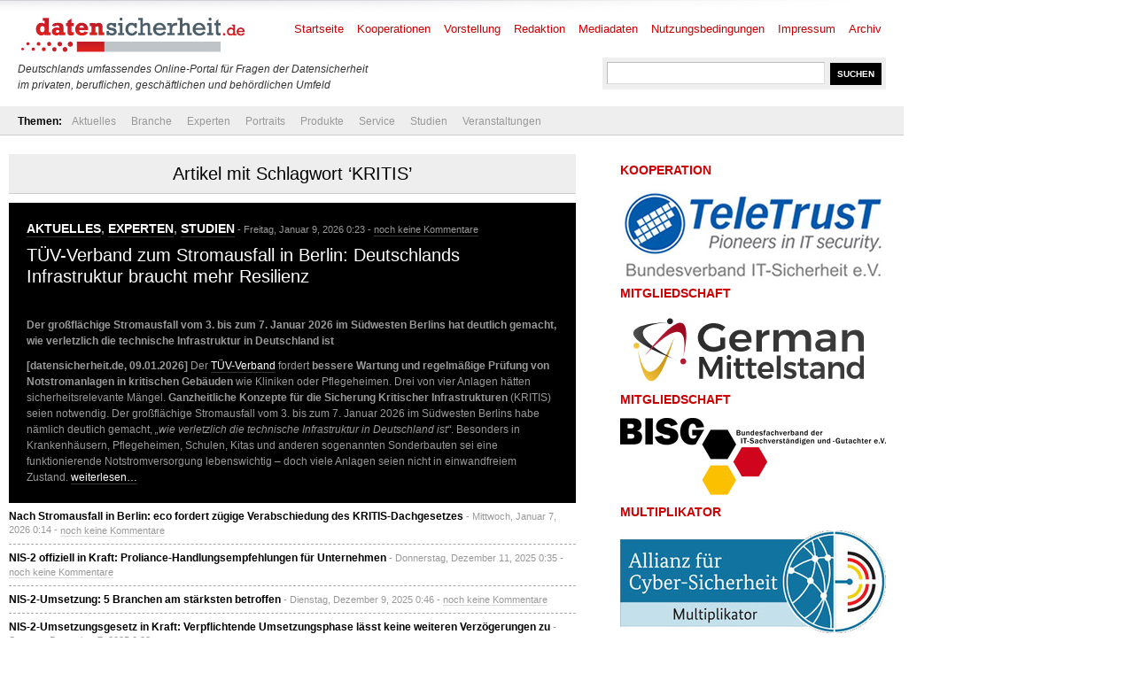

--- FILE ---
content_type: text/html; charset=UTF-8
request_url: https://www.datensicherheit.de/tag/kritis
body_size: 6181
content:
<!DOCTYPE html PUBLIC "-//W3C//DTD XHTML 1.0 Transitional//EN" "http://www.w3.org/TR/xhtml1/DTD/xhtml1-transitional.dtd">
<html xmlns="http://www.w3.org/1999/xhtml" lang="de" prefix="og: http://ogp.me/ns#">
<head>
	<meta http-equiv="Content-Type" content="text/html; charset=UTF-8" />
	<link rel="shortcut icon" href="https://www.datensicherheit.de/ds_favicon_16.ico" />
	<meta name="author" content="datensicherheit.de Informationen zu Datensicherheit und Datenschutz" />
	<meta name="robots" content="index, follow" />
	<meta name="robots" content="all" />
	<meta name="robots" content="max-snippet:-1">
	<meta name="robots" content="max-image-preview:standard">
	<meta name="language" content="deutsch, de, German" />
	<link rel="stylesheet" href="https://www.datensicherheit.de/wp-content/themes/news_de/style.css" type="text/css" media="screen, projection" />
	<link rel="alternate" type="application/rss+xml" title="datensicherheit.de Informationen zu Datensicherheit und Datenschutz RSS Feed" href="https://www.datensicherheit.de/feed" />
	<link rel="pingback" href="https://www.datensicherheit.de/xmlrpc.php" />
	<title>KRITIS Archives - datensicherheit.de Informationen zu Datensicherheit und Datenschutz</title>


<!-- Suchmaschinenoptimierung von Rank Math - https://s.rankmath.com/home -->
<meta name="robots" content="index, follow, max-snippet:-1, max-video-preview:-1, max-image-preview:large"/>
<link rel="canonical" href="https://www.datensicherheit.de/tag/kritis" />
<link rel="next" href="https://www.datensicherheit.de/tag/kritis/page/2" />
<meta property="og:locale" content="de_DE">
<meta property="og:type" content="object">
<meta property="og:title" content="KRITIS Archives - datensicherheit.de Informationen zu Datensicherheit und Datenschutz">
<meta property="og:url" content="https://www.datensicherheit.de/tag/kritis">
<meta property="og:site_name" content="datensicherheit.de Informationen zu Datensicherheit und Datenschutz">
<meta name="twitter:card" content="summary_large_image">
<meta name="twitter:title" content="KRITIS Archives - datensicherheit.de Informationen zu Datensicherheit und Datenschutz">
<meta name="twitter:site" content="@datensicherheit">
<script type="application/ld+json" class="rank-math-schema">{
    "@context": "https://schema.org",
    "@graph": [
        {
            "@type": "Corporation",
            "@id": "https://www.datensicherheit.de/#organization",
            "name": "PINNOW & Partner",
            "url": "https://www.datensicherheit.de",
            "logo": {
                "@type": "ImageObject",
                "url": "https://www.datensicherheit.de/wp-content/uploads/datensicherheit-logo.gif"
            }
        },
        {
            "@type": "WebSite",
            "@id": "https://www.datensicherheit.de/#website",
            "url": "https://www.datensicherheit.de",
            "name": "PINNOW & Partner",
            "publisher": {
                "@id": "https://www.datensicherheit.de/#organization"
            },
            "inLanguage": "de",
            "potentialAction": {
                "@type": "SearchAction",
                "target": "https://www.datensicherheit.de/?s={search_term_string}",
                "query-input": "required name=search_term_string"
            }
        },
        {
            "@type": "CollectionPage",
            "@id": "https://www.datensicherheit.de/tag/kritis#webpage",
            "url": "https://www.datensicherheit.de/tag/kritis",
            "name": "KRITIS Archives - datensicherheit.de Informationen zu Datensicherheit und Datenschutz",
            "isPartOf": {
                "@id": "https://www.datensicherheit.de/#website"
            },
            "inLanguage": "de"
        },
        {
            "@type": "ItemList",
            "itemListElement": [
                {
                    "@type": "ListItem",
                    "position": 1,
                    "url": "https://www.datensicherheit.de/tuev-verband-stromausfall-berlin-deutschland-infrastruktur-bedarf-resilienz"
                },
                {
                    "@type": "ListItem",
                    "position": 2,
                    "url": "https://www.datensicherheit.de/stromausfall-berlin-eco-forderung-verabschiedung-kritis-dachgesetz"
                },
                {
                    "@type": "ListItem",
                    "position": 3,
                    "url": "https://www.datensicherheit.de/nis-2-proliance-handlungsempfehlungen-unternehmen"
                },
                {
                    "@type": "ListItem",
                    "position": 4,
                    "url": "https://www.datensicherheit.de/nis-2-umsetzung-5-branchen-am-staerksten-betroffen"
                },
                {
                    "@type": "ListItem",
                    "position": 5,
                    "url": "https://www.datensicherheit.de/nis-2-umsetzungsgesetz-verpflichtung-umsetzungsphase-ohne-verzoegerung"
                },
                {
                    "@type": "ListItem",
                    "position": 6,
                    "url": "https://www.datensicherheit.de/nis-2-umsetzung-ueberfaellig-uneinheitlich-begrenzung-wirkung"
                },
                {
                    "@type": "ListItem",
                    "position": 7,
                    "url": "https://www.datensicherheit.de/nis-2-umsetzung-bundestag-beschluss"
                },
                {
                    "@type": "ListItem",
                    "position": 8,
                    "url": "https://www.datensicherheit.de/bsi-jahresbericht-2025-fortschritte-cybersicherheit-fortdauer-verwundbarkeit"
                },
                {
                    "@type": "ListItem",
                    "position": 9,
                    "url": "https://www.datensicherheit.de/jubilaeum-15-jahre-stuxnet-lehren-ot-cybersicherheit"
                },
                {
                    "@type": "ListItem",
                    "position": 10,
                    "url": "https://www.datensicherheit.de/bitkom-betonung-bedeutung-kritis-dachgesetz-deutschland"
                },
                {
                    "@type": "ListItem",
                    "position": 11,
                    "url": "https://www.datensicherheit.de/kabinettsbeschluss-kritis-dachgesetz-eco-eile"
                },
                {
                    "@type": "ListItem",
                    "position": 12,
                    "url": "https://www.datensicherheit.de/made-in-eu-strategisch-erfolgsfaktor-it-sicherheit-unternehmen-behoerden-kritis"
                },
                {
                    "@type": "ListItem",
                    "position": 13,
                    "url": "https://www.datensicherheit.de/mittelstand-kritis-prinzipien-inspiration-struktur-it-sicherheit"
                },
                {
                    "@type": "ListItem",
                    "position": 14,
                    "url": "https://www.datensicherheit.de/zunahme-bedrohung-kritis-hensec-luftraumueberwachung"
                },
                {
                    "@type": "ListItem",
                    "position": 15,
                    "url": "https://www.datensicherheit.de/bitkom-forderung-nis-2-umsetzungsgesetz-bundestag-verabschiedung"
                }
            ],
            "mainEntityOfPage": {
                "@id": "https://www.datensicherheit.de/tag/kritis#webpage"
            }
        }
    ]
}</script>
<!-- /Rank Math WordPress SEO Plugin -->

<link rel="alternate" type="application/rss+xml" title="datensicherheit.de Informationen zu Datensicherheit und Datenschutz &raquo; KRITIS Schlagwort-Feed" href="https://www.datensicherheit.de/tag/kritis/feed" />
<style type="text/css">
img.wp-smiley,
img.emoji {
	display: inline !important;
	border: none !important;
	box-shadow: none !important;
	height: 1em !important;
	width: 1em !important;
	margin: 0 .07em !important;
	vertical-align: -0.1em !important;
	background: none !important;
	padding: 0 !important;
}
</style>
	<link rel='stylesheet' id='wp-block-library-css'  href='https://www.datensicherheit.de/wp-includes/css/dist/block-library/style.min.css?ver=5.6.16' type='text/css' media='all' />
<link rel='stylesheet' id='titan-adminbar-styles-css'  href='https://www.datensicherheit.de/wp-content/plugins/anti-spam/assets/css/admin-bar.css?ver=7.2.1' type='text/css' media='all' />
<link rel='stylesheet' id='cryptx-styles-css'  href='https://www.datensicherheit.de/wp-content/plugins/cryptx//css/cryptx.css?ver=5.6.16' type='text/css' media='all' />
<script type='text/javascript' src='https://www.datensicherheit.de/wp-content/plugins/cryptx//js/cryptx.min.js?ver=5.6.16' id='cryptx-js-js'></script>
<link rel="https://api.w.org/" href="https://www.datensicherheit.de/wp-json/" /><link rel="alternate" type="application/json" href="https://www.datensicherheit.de/wp-json/wp/v2/tags/10781" /><link rel="EditURI" type="application/rsd+xml" title="RSD" href="https://www.datensicherheit.de/xmlrpc.php?rsd" />
<link rel="wlwmanifest" type="application/wlwmanifest+xml" href="https://www.datensicherheit.de/wp-includes/wlwmanifest.xml" /> 
</head>
<body>
<div id="supersize">
</div>
<div id="wrapper">
	<div id="header"> <!-- Header with the logo and search box -->
		<a href="https://www.datensicherheit.de" title="datensicherheit.de Informationen zu Datensicherheit und Datenschutz" class="logo"><img src="https://www.datensicherheit.de/wp-content/themes/news_de/images/logo.gif" alt="Logo datensicherheit.de" width="260" height="49" /></a>
		<form action="https://www.datensicherheit.de/" method="get" class="search">
			<input name="s" type="text" class="input" value="" onfocus="value=''" />
			<input type="submit" class="button" value="SUCHEN" />
		</form>
        <p style="font-size: 12px;"><br /><br /><br /><i>Deutschlands umfassendes Online-Portal für Fragen der Datensicherheit<br />im privaten, beruflichen, gesch&auml;ftlichen und beh&ouml;rdlichen Umfeld</i></p>
		<div id="menu"> <!-- The pages menu -->
  		<ul id="main_menu" class="container main_menu">
  			<li class="page_item"><a href="https://www.datensicherheit.de" title="datensicherheit.de Informationen zu Datensicherheit und Datenschutz">Startseite</a></li>
  			<li class="page_item page-item-10399 page_item_has_children"><a href="https://www.datensicherheit.de/kooperationen">Kooperationen</a></li>
<li class="page_item page-item-1848"><a href="https://www.datensicherheit.de/vorstellung">Vorstellung</a></li>
<li class="page_item page-item-4759"><a href="https://www.datensicherheit.de/redaktion">Redaktion</a></li>
<li class="page_item page-item-73"><a href="https://www.datensicherheit.de/mediadaten">Mediadaten</a></li>
<li class="page_item page-item-78"><a href="https://www.datensicherheit.de/nutzungsbedingungen">Nutzungsbedingungen</a></li>
<li class="page_item page-item-75"><a href="https://www.datensicherheit.de/impressum">Impressum</a></li>
<li class="page_item page-item-380"><a href="https://www.datensicherheit.de/archives">Archiv</a></li>
  		</ul>
  	</div>
	</div> <!-- END -->
	<div class="clear"></div>
	<div id="submenu" style="padding-left: 20px;"> <!-- The categories menu -->
		<ul id="sub_menu" class="container sub_menu" style="background-color: #eee; width: 1000px;">
			<li><b>Themen:</b></li>	<li class="cat-item cat-item-1"><a href="https://www.datensicherheit.de/aktuelles">Aktuelles</a>
</li>
	<li class="cat-item cat-item-107"><a href="https://www.datensicherheit.de/branche">Branche</a>
<ul class='children'>
	<li class="cat-item cat-item-3689"><a href="https://www.datensicherheit.de/branche/personalien" title="Meldungen über Ernennungen von Personen in Ämter etc.">Personalien</a>
</li>
	<li class="cat-item cat-item-5335"><a href="https://www.datensicherheit.de/branche/unternehmen-branche" title="Unternehmensmeldungen, Auszeichnungen etc.">Unternehmen</a>
</li>
</ul>
</li>
	<li class="cat-item cat-item-106"><a href="https://www.datensicherheit.de/experten">Experten</a>
<ul class='children'>
	<li class="cat-item cat-item-4784"><a href="https://www.datensicherheit.de/experten/gastbeitraege" title="Beiträge von Gastautoren">Gastbeiträge</a>
</li>
	<li class="cat-item cat-item-3620"><a href="https://www.datensicherheit.de/experten/interviews-experten" title="Interviews mit Experten">Interviews</a>
</li>
</ul>
</li>
	<li class="cat-item cat-item-6861"><a href="https://www.datensicherheit.de/portraits" title="Portraits von Personen, Unternehmen und Institutionen">Portraits</a>
<ul class='children'>
	<li class="cat-item cat-item-6862"><a href="https://www.datensicherheit.de/portraits/portraits-persoenlichkeiten" title="Unterkategorie Persönlichkeiten">Persönlichkeiten</a>
</li>
	<li class="cat-item cat-item-6863"><a href="https://www.datensicherheit.de/portraits/portraits-unternehmen" title="Unterkategorie Unternehmen">Unternehmen</a>
</li>
</ul>
</li>
	<li class="cat-item cat-item-5755"><a href="https://www.datensicherheit.de/produkte" title="Vorstellung von Hard-, Soft- und Orgware der Bereiche IT-/Datensicherheit">Produkte</a>
</li>
	<li class="cat-item cat-item-108"><a href="https://www.datensicherheit.de/service" title="Informationen, wichtige Adresse, Checklisten und Downloads.">Service</a>
<ul class='children'>
	<li class="cat-item cat-item-6975"><a href="https://www.datensicherheit.de/service/fachmagazine" title="Liste von Fachzeitschriften, die sich mit dem Thema Sicherheit beschäftigen">Fachmagazine</a>
</li>
	<li class="cat-item cat-item-3521"><a href="https://www.datensicherheit.de/service/rezensionen" title="Rezensionen von Artikeln, Büchern, Filem und sonstigen Medien.">Rezensionen</a>
</li>
	<li class="cat-item cat-item-3737"><a href="https://www.datensicherheit.de/service/umfragen" title="Umfragen über Verhaltenweisen und Kenntnisse von IT-Nutzern">Umfragen</a>
</li>
	<li class="cat-item cat-item-980"><a href="https://www.datensicherheit.de/service/wichtige-adressen">Wichtige Adressen</a>
</li>
</ul>
</li>
	<li class="cat-item cat-item-3460"><a href="https://www.datensicherheit.de/studien-experten" title="Aktuelle Studien zu den Themen Datensicherheit und Datenschutz">Studien</a>
</li>
	<li class="cat-item cat-item-875"><a href="https://www.datensicherheit.de/veranstaltungen" title="Veranstaltungshinweise, Termine">Veranstaltungen</a>
</li>
		</ul>
	</div> <!-- END -->
	<div class="clear"></div>
	<div id="content" class="container">
		<div id="front" class="column_main">
            			<div class="category_header">
											 									<h1>Artikel mit Schlagwort &#8216;KRITIS&#8217;</h1>
 							</div>
												 <!-- The 1st post, displayed as featured from each category with the black background by default -->
			<div id="featured">
				<h2><a href="https://www.datensicherheit.de/aktuelles" rel="category tag">Aktuelles</a>, <a href="https://www.datensicherheit.de/experten" rel="category tag">Experten</a>, <a href="https://www.datensicherheit.de/studien-experten" rel="category tag">Studien</a><i> - Freitag, Januar 9, 2026 0:23 - <a href="https://www.datensicherheit.de/tuev-verband-stromausfall-berlin-deutschland-infrastruktur-bedarf-resilienz#commenting" title="zu den Kommentaren">noch keine Kommentare</a></i></h2>
				<h1><a href="https://www.datensicherheit.de/tuev-verband-stromausfall-berlin-deutschland-infrastruktur-bedarf-resilienz" title="TÜV-Verband zum Stromausfall in Berlin: Deutschlands Infrastruktur braucht mehr Resilienz">TÜV-Verband zum Stromausfall in Berlin: Deutschlands Infrastruktur braucht mehr Resilienz</a></h1>
				<br />
				<p><strong>Der großflächige Stromausfall vom 3. bis zum 7. Januar 2026 im Südwesten Berlins hat deutlich gemacht, wie verletzlich die technische Infrastruktur in Deutschland ist</strong></p>
<p><strong>[datensicherheit.de, 09.01.2026]</strong> Der <a title="TÜV-Verband" href="https://www.tuev-verband.de/ueber-uns" target="_blank" rel="noopener">TÜV-Verband</a> fordert <strong>bessere Wartung und regelmäßige Prüfung von Notstromanlagen in kritischen Gebäuden</strong> wie Kliniken oder Pflegeheimen. Drei von vier Anlagen hätten sicherheitsrelevante Mängel. <strong>Ganzheitliche Konzepte für die Sicherung Kritischer Infrastrukturen</strong> (KRITIS) seien notwendig. Der großflächige Stromausfall vom 3. bis zum 7. Januar 2026 im Südwesten Berlins habe nämlich deutlich gemacht, <em>„wie verletzlich die technische Infrastruktur in Deutschland ist“</em>. Besonders in Krankenhäusern, Pflegeheimen, Schulen, Kitas und anderen sogenannten Sonderbauten sei eine funktionierende Notstromversorgung lebenswichtig – doch viele Anlagen seien nicht in einwandfreiem Zustand. <a href="https://www.datensicherheit.de/tuev-verband-stromausfall-berlin-deutschland-infrastruktur-bedarf-resilienz#more-51662" class="more-link">weiterlesen&#8230;</a></p>
				<div class="clear"></div>
			</div><!-- END -->
			<ul> <!-- List the rest of the articles found in the category -->
												 
				<li><span class="title"><a href="https://www.datensicherheit.de/stromausfall-berlin-eco-forderung-verabschiedung-kritis-dachgesetz" title="Nach Stromausfall in Berlin: eco fordert zügige Verabschiedung des KRITIS-Dachgesetzes">Nach Stromausfall in Berlin: eco fordert zügige Verabschiedung des KRITIS-Dachgesetzes</a></span> <span class="meta"> - Mittwoch, Januar 7, 2026 0:14 - <a href="https://www.datensicherheit.de/stromausfall-berlin-eco-forderung-verabschiedung-kritis-dachgesetz#commenting" title="zu den Kommentaren">noch keine Kommentare</a></span>
				</li>
												 
				<li><span class="title"><a href="https://www.datensicherheit.de/nis-2-proliance-handlungsempfehlungen-unternehmen" title="NIS-2 offiziell in Kraft: Proliance-Handlungsempfehlungen für Unternehmen">NIS-2 offiziell in Kraft: Proliance-Handlungsempfehlungen für Unternehmen</a></span> <span class="meta"> - Donnerstag, Dezember 11, 2025 0:35 - <a href="https://www.datensicherheit.de/nis-2-proliance-handlungsempfehlungen-unternehmen#commenting" title="zu den Kommentaren">noch keine Kommentare</a></span>
				</li>
												 
				<li><span class="title"><a href="https://www.datensicherheit.de/nis-2-umsetzung-5-branchen-am-staerksten-betroffen" title="NIS-2-Umsetzung: 5 Branchen am stärksten betroffen">NIS-2-Umsetzung: 5 Branchen am stärksten betroffen</a></span> <span class="meta"> - Dienstag, Dezember 9, 2025 0:46 - <a href="https://www.datensicherheit.de/nis-2-umsetzung-5-branchen-am-staerksten-betroffen#commenting" title="zu den Kommentaren">noch keine Kommentare</a></span>
				</li>
												 
				<li><span class="title"><a href="https://www.datensicherheit.de/nis-2-umsetzungsgesetz-verpflichtung-umsetzungsphase-ohne-verzoegerung" title="NIS-2-Umsetzungsgesetz in Kraft: Verpflichtende Umsetzungsphase lässt keine weiteren Verzögerungen zu">NIS-2-Umsetzungsgesetz in Kraft: Verpflichtende Umsetzungsphase lässt keine weiteren Verzögerungen zu</a></span> <span class="meta"> - Sonntag, Dezember 7, 2025 0:33 - <a href="https://www.datensicherheit.de/nis-2-umsetzungsgesetz-verpflichtung-umsetzungsphase-ohne-verzoegerung#commenting" title="zu den Kommentaren">noch keine Kommentare</a></span>
				</li>
												 
				<li><span class="title"><a href="https://www.datensicherheit.de/nis-2-umsetzung-ueberfaellig-uneinheitlich-begrenzung-wirkung" title="NIS-2-Umsetzung überfällig, uneinheitlich und mit begrenzter Wirkungsmächtigkeit">NIS-2-Umsetzung überfällig, uneinheitlich und mit begrenzter Wirkungsmächtigkeit</a></span> <span class="meta"> - Samstag, November 15, 2025 0:31 - <a href="https://www.datensicherheit.de/nis-2-umsetzung-ueberfaellig-uneinheitlich-begrenzung-wirkung#commenting" title="zu den Kommentaren">noch keine Kommentare</a></span>
				</li>
												 
				<li><span class="title"><a href="https://www.datensicherheit.de/nis-2-umsetzung-bundestag-beschluss" title="NIS-2-Umsetzung im Bundestag beschlossen">NIS-2-Umsetzung im Bundestag beschlossen</a></span> <span class="meta"> - Donnerstag, November 13, 2025 17:20 - <a href="https://www.datensicherheit.de/nis-2-umsetzung-bundestag-beschluss#commenting" title="zu den Kommentaren">noch keine Kommentare</a></span>
				</li>
												 
				<li><span class="title"><a href="https://www.datensicherheit.de/bsi-jahresbericht-2025-fortschritte-cybersicherheit-fortdauer-verwundbarkeit" title="BSI-Jahresbericht 2025: Trotz Fortschritten bei der Cybersicherheit weiterhin hohe Verwundbarkeit">BSI-Jahresbericht 2025: Trotz Fortschritten bei der Cybersicherheit weiterhin hohe Verwundbarkeit</a></span> <span class="meta"> - Mittwoch, November 12, 2025 0:56 - <a href="https://www.datensicherheit.de/bsi-jahresbericht-2025-fortschritte-cybersicherheit-fortdauer-verwundbarkeit#commenting" title="zu den Kommentaren">noch keine Kommentare</a></span>
				</li>
												 
				<li><span class="title"><a href="https://www.datensicherheit.de/jubilaeum-15-jahre-stuxnet-lehren-ot-cybersicherheit" title="Aufrüttelndes Jubiläum: 15 Jahre Stuxnet und die Lehren für die OT-Cybersicherheit">Aufrüttelndes Jubiläum: 15 Jahre Stuxnet und die Lehren für die OT-Cybersicherheit</a></span> <span class="meta"> - Dienstag, Oktober 21, 2025 0:14 - <a href="https://www.datensicherheit.de/jubilaeum-15-jahre-stuxnet-lehren-ot-cybersicherheit#commenting" title="zu den Kommentaren">noch keine Kommentare</a></span>
				</li>
												 
				<li><span class="title"><a href="https://www.datensicherheit.de/bitkom-betonung-bedeutung-kritis-dachgesetz-deutschland" title="Bitkom betont herausragende Bedeutung des KRITIS-Dachgesetzes für Deutschland">Bitkom betont herausragende Bedeutung des KRITIS-Dachgesetzes für Deutschland</a></span> <span class="meta"> - Samstag, September 13, 2025 0:26 - <a href="https://www.datensicherheit.de/bitkom-betonung-bedeutung-kritis-dachgesetz-deutschland#commenting" title="zu den Kommentaren">noch keine Kommentare</a></span>
				</li>
												 
				<li><span class="title"><a href="https://www.datensicherheit.de/kabinettsbeschluss-kritis-dachgesetz-eco-eile" title="Kabinettsbeschluss zum KRITIS-Dachgesetz: eco sieht Eile geboten – aber ohne doppelte Pflichten">Kabinettsbeschluss zum KRITIS-Dachgesetz: eco sieht Eile geboten – aber ohne doppelte Pflichten</a></span> <span class="meta"> - Freitag, September 12, 2025 1:13 - <a href="https://www.datensicherheit.de/kabinettsbeschluss-kritis-dachgesetz-eco-eile#commenting" title="zu den Kommentaren">noch keine Kommentare</a></span>
				</li>
												 
				<li><span class="title"><a href="https://www.datensicherheit.de/made-in-eu-strategisch-erfolgsfaktor-it-sicherheit-unternehmen-behoerden-kritis" title="„Made in EU“ strategischer Erfolgsfaktor für IT-Sicherheit bei Unternehmen, Behörden und KRITIS">„Made in EU“ strategischer Erfolgsfaktor für IT-Sicherheit bei Unternehmen, Behörden und KRITIS</a></span> <span class="meta"> - Dienstag, September 9, 2025 0:27 - <a href="https://www.datensicherheit.de/made-in-eu-strategisch-erfolgsfaktor-it-sicherheit-unternehmen-behoerden-kritis#commenting" title="zu den Kommentaren">noch keine Kommentare</a></span>
				</li>
												 
				<li><span class="title"><a href="https://www.datensicherheit.de/mittelstand-kritis-prinzipien-inspiration-struktur-it-sicherheit" title="Mittelstand: KRITIS-Prinzipien als Inspiration für strukturierte IT-Sicherheit">Mittelstand: KRITIS-Prinzipien als Inspiration für strukturierte IT-Sicherheit</a></span> <span class="meta"> - Mittwoch, August 6, 2025 0:37 - <a href="https://www.datensicherheit.de/mittelstand-kritis-prinzipien-inspiration-struktur-it-sicherheit#commenting" title="zu den Kommentaren">noch keine Kommentare</a></span>
				</li>
												 
				<li><span class="title"><a href="https://www.datensicherheit.de/zunahme-bedrohung-kritis-hensec-luftraumueberwachung" title="Zunahme der physischen Bedrohung für KRITIS: hensec rät zur flexiblen zivilen Luftraumüberwachung">Zunahme der physischen Bedrohung für KRITIS: hensec rät zur flexiblen zivilen Luftraumüberwachung</a></span> <span class="meta"> - Dienstag, August 5, 2025 0:04 - <a href="https://www.datensicherheit.de/zunahme-bedrohung-kritis-hensec-luftraumueberwachung#commenting" title="zu den Kommentaren">noch keine Kommentare</a></span>
				</li>
												 
				<li><span class="title"><a href="https://www.datensicherheit.de/bitkom-forderung-nis-2-umsetzungsgesetz-bundestag-verabschiedung" title="Bitkom-Forderung, das NIS-2-Umsetzungsgesetz nach der Sommerpause endgültig im Bundestag zu verabschieden">Bitkom-Forderung, das NIS-2-Umsetzungsgesetz nach der Sommerpause endgültig im Bundestag zu verabschieden</a></span> <span class="meta"> - Donnerstag, Juli 31, 2025 0:52 - <a href="https://www.datensicherheit.de/bitkom-forderung-nis-2-umsetzungsgesetz-bundestag-verabschiedung#commenting" title="zu den Kommentaren">noch keine Kommentare</a></span>
				</li>
						 <!-- END -->
			</ul>
			 <!-- END -->
		</div>
        </div>
		<div class="column_right">
<!-- column_right -->
	<div id="media_image-2" class="widget widget_media_image"><h2>Kooperation</h2><a href="https://www.teletrust.de/"><img width="300" height="105" src="https://www.datensicherheit.de/wp-content/uploads/teletrust-logo.jpg" class="image wp-image-39093  attachment-full size-full" alt="TeleTrusT" loading="lazy" style="max-width: 100%; height: auto;" title="Kooperation" /></a></div><div id="media_image-3" class="widget widget_media_image"><h2>Mitgliedschaft</h2><a href="https://www.german-mittelstand.network/"><img class="image " src="https://www.datensicherheit.de/logo-german-mittelstand.svg" alt="German Mittelstand e.V." width="" height="" /></a></div><div id="media_image-4" class="widget widget_media_image"><h2>Mitgliedschaft</h2><a href="https://www.bisg-ev.de/"><img width="300" height="93" src="https://www.datensicherheit.de/wp-content/uploads/bisg-logo.jpg" class="image wp-image-39092  attachment-full size-full" alt="BISG e.V." loading="lazy" style="max-width: 100%; height: auto;" title="Mitgliedschaft" /></a></div><div id="media_image-5" class="widget widget_media_image"><h2>Multiplikator</h2><a href="https://www.allianz-fuer-cybersicherheit.de/"><img width="300" height="116" src="https://www.datensicherheit.de/wp-content/uploads/allianz-fuer-cybersicherheit-multiplikator.jpg" class="image wp-image-39091  attachment-full size-full" alt="Allianz für Cybersicherheit" loading="lazy" style="max-width: 100%; height: auto;" title="Multiplikator" /></a></div>
</div>
<div class="clear"></div>
    </div>
    <div>
  <br /><p class="left"><a href="https://www.datensicherheit.de/datenschutzerklaerung">Datenschutzerklärung</a></p>
  <script type='text/javascript' src='https://www.datensicherheit.de/wp-includes/js/wp-embed.min.js?ver=5.6.16' id='wp-embed-js'></script>
  <div id="footer">
  	<div class="container">
  		<p class="left">© 2020 datensicherheit.de Informationen zu Datensicherheit und Datenschutz - RSS-Feeds der <a href="https://www.datensicherheit.de/feed">Einträge</a> und <a href="https://www.datensicherheit.de/comments/feed">Kommentare</a>.</p>
  		<!-- copyright notice -->
  		<div class="clear"></div>
  	</div>
  </div>
<!-- </div> -->
<script type="text/javascript" src="https://www.datensicherheit.de/wp-content/themes/news_de/scripts/dropdown.js">
        </script>
        <script type="text/javascript" src="https://www.datensicherheit.de/wp-content/themes/news_de/scripts/slider.js">
        </script>
        <script type="text/javascript">
                //SYNTAX: menuscript.definemenu("tab_menu_id", integer OR "auto")
                menuscript.definemenu("tab_menu", 0) //initialize Tab Menu with ID "menu" and select 1st tab by default
        </script>
</div>
<!-- Matomo -->
<script type="text/javascript">
  var _paq = window._paq || [];
  /* tracker methods like "setCustomDimension" should be called before "trackPageView" */
  _paq.push(['trackPageView']);
  _paq.push(['enableLinkTracking']);
  (function() {
    var u="//matomo.pinnow.com/";
    _paq.push(['setTrackerUrl', u+'matomo.php']);
    _paq.push(['setSiteId', '1']);
    _paq.push(['appendToTrackingUrl', 'bots=1']);
    var d=document, g=d.createElement('script'), s=d.getElementsByTagName('script')[0];
    g.type='text/javascript'; g.async=true; g.defer=true; g.src=u+'matomo.js'; s.parentNode.insertBefore(g,s);
  })();
</script>
<!-- End Matomo Code -->
</body>
</html>

<!-- Performance optimized by Redis Object Cache. Learn more: https://wprediscache.com -->

<!-- This website is like a Rocket, isn't it? Performance optimized by WP Rocket. Learn more: https://wp-rocket.me -->